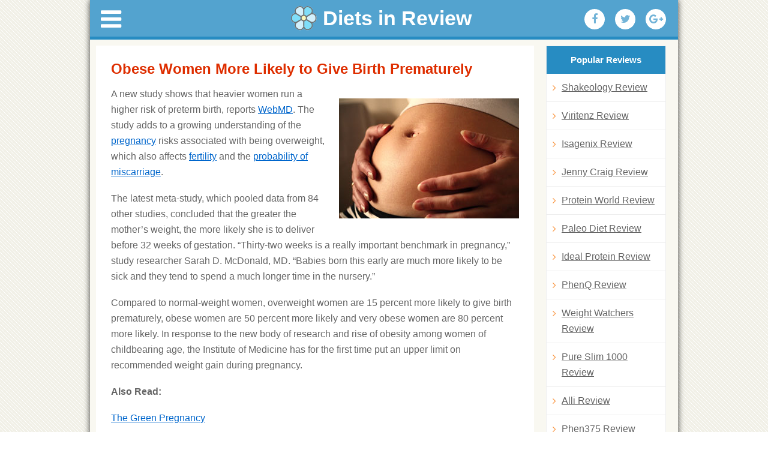

--- FILE ---
content_type: text/html; charset=UTF-8
request_url: https://dietsinreview.com/diet_column/07/obese-women-more-likely-to-give-birth-prematurely/
body_size: 13146
content:
<!DOCTYPE html>
<html lang="en-US">
<head>
<meta charset="UTF-8" />
<meta name="viewport" content="width=device-width, initial-scale=1.0">



<title>Obese Women More Likely to Give Birth Prematurely  </title>
<link rel="profile" href="https://gmpg.org/xfn/11" />
<link rel="stylesheet" type="text/css" media="all" href="https://dietsinreview.com/diet_column/wp-content/themes/dietsinreview/style.css" />
<link rel="stylesheet" href="https://dietsinreview.com/diet_column/wp-content/themes/dietsinreview/css/font-awesome.min.css">
<link type="text/css" rel="stylesheet" href="https://dietsinreview.com/diet_column/wp-content/themes/dietsinreview/css/jquery.mmenu.all.css" />


<meta name='robots' content='max-image-preview:large' />
<link rel="alternate" title="oEmbed (JSON)" type="application/json+oembed" href="https://dietsinreview.com/diet_column/wp-json/oembed/1.0/embed?url=https%3A%2F%2Fdietsinreview.com%2Fdiet_column%2F07%2Fobese-women-more-likely-to-give-birth-prematurely%2F" />
<link rel="alternate" title="oEmbed (XML)" type="text/xml+oembed" href="https://dietsinreview.com/diet_column/wp-json/oembed/1.0/embed?url=https%3A%2F%2Fdietsinreview.com%2Fdiet_column%2F07%2Fobese-women-more-likely-to-give-birth-prematurely%2F&#038;format=xml" />
<style id='wp-img-auto-sizes-contain-inline-css' type='text/css'>
img:is([sizes=auto i],[sizes^="auto," i]){contain-intrinsic-size:3000px 1500px}
/*# sourceURL=wp-img-auto-sizes-contain-inline-css */
</style>
<style id='wp-emoji-styles-inline-css' type='text/css'>

	img.wp-smiley, img.emoji {
		display: inline !important;
		border: none !important;
		box-shadow: none !important;
		height: 1em !important;
		width: 1em !important;
		margin: 0 0.07em !important;
		vertical-align: -0.1em !important;
		background: none !important;
		padding: 0 !important;
	}
/*# sourceURL=wp-emoji-styles-inline-css */
</style>
<style id='wp-block-library-inline-css' type='text/css'>
:root{--wp-block-synced-color:#7a00df;--wp-block-synced-color--rgb:122,0,223;--wp-bound-block-color:var(--wp-block-synced-color);--wp-editor-canvas-background:#ddd;--wp-admin-theme-color:#007cba;--wp-admin-theme-color--rgb:0,124,186;--wp-admin-theme-color-darker-10:#006ba1;--wp-admin-theme-color-darker-10--rgb:0,107,160.5;--wp-admin-theme-color-darker-20:#005a87;--wp-admin-theme-color-darker-20--rgb:0,90,135;--wp-admin-border-width-focus:2px}@media (min-resolution:192dpi){:root{--wp-admin-border-width-focus:1.5px}}.wp-element-button{cursor:pointer}:root .has-very-light-gray-background-color{background-color:#eee}:root .has-very-dark-gray-background-color{background-color:#313131}:root .has-very-light-gray-color{color:#eee}:root .has-very-dark-gray-color{color:#313131}:root .has-vivid-green-cyan-to-vivid-cyan-blue-gradient-background{background:linear-gradient(135deg,#00d084,#0693e3)}:root .has-purple-crush-gradient-background{background:linear-gradient(135deg,#34e2e4,#4721fb 50%,#ab1dfe)}:root .has-hazy-dawn-gradient-background{background:linear-gradient(135deg,#faaca8,#dad0ec)}:root .has-subdued-olive-gradient-background{background:linear-gradient(135deg,#fafae1,#67a671)}:root .has-atomic-cream-gradient-background{background:linear-gradient(135deg,#fdd79a,#004a59)}:root .has-nightshade-gradient-background{background:linear-gradient(135deg,#330968,#31cdcf)}:root .has-midnight-gradient-background{background:linear-gradient(135deg,#020381,#2874fc)}:root{--wp--preset--font-size--normal:16px;--wp--preset--font-size--huge:42px}.has-regular-font-size{font-size:1em}.has-larger-font-size{font-size:2.625em}.has-normal-font-size{font-size:var(--wp--preset--font-size--normal)}.has-huge-font-size{font-size:var(--wp--preset--font-size--huge)}.has-text-align-center{text-align:center}.has-text-align-left{text-align:left}.has-text-align-right{text-align:right}.has-fit-text{white-space:nowrap!important}#end-resizable-editor-section{display:none}.aligncenter{clear:both}.items-justified-left{justify-content:flex-start}.items-justified-center{justify-content:center}.items-justified-right{justify-content:flex-end}.items-justified-space-between{justify-content:space-between}.screen-reader-text{border:0;clip-path:inset(50%);height:1px;margin:-1px;overflow:hidden;padding:0;position:absolute;width:1px;word-wrap:normal!important}.screen-reader-text:focus{background-color:#ddd;clip-path:none;color:#444;display:block;font-size:1em;height:auto;left:5px;line-height:normal;padding:15px 23px 14px;text-decoration:none;top:5px;width:auto;z-index:100000}html :where(.has-border-color){border-style:solid}html :where([style*=border-top-color]){border-top-style:solid}html :where([style*=border-right-color]){border-right-style:solid}html :where([style*=border-bottom-color]){border-bottom-style:solid}html :where([style*=border-left-color]){border-left-style:solid}html :where([style*=border-width]){border-style:solid}html :where([style*=border-top-width]){border-top-style:solid}html :where([style*=border-right-width]){border-right-style:solid}html :where([style*=border-bottom-width]){border-bottom-style:solid}html :where([style*=border-left-width]){border-left-style:solid}html :where(img[class*=wp-image-]){height:auto;max-width:100%}:where(figure){margin:0 0 1em}html :where(.is-position-sticky){--wp-admin--admin-bar--position-offset:var(--wp-admin--admin-bar--height,0px)}@media screen and (max-width:600px){html :where(.is-position-sticky){--wp-admin--admin-bar--position-offset:0px}}

/*# sourceURL=wp-block-library-inline-css */
</style><style id='global-styles-inline-css' type='text/css'>
:root{--wp--preset--aspect-ratio--square: 1;--wp--preset--aspect-ratio--4-3: 4/3;--wp--preset--aspect-ratio--3-4: 3/4;--wp--preset--aspect-ratio--3-2: 3/2;--wp--preset--aspect-ratio--2-3: 2/3;--wp--preset--aspect-ratio--16-9: 16/9;--wp--preset--aspect-ratio--9-16: 9/16;--wp--preset--color--black: #000000;--wp--preset--color--cyan-bluish-gray: #abb8c3;--wp--preset--color--white: #ffffff;--wp--preset--color--pale-pink: #f78da7;--wp--preset--color--vivid-red: #cf2e2e;--wp--preset--color--luminous-vivid-orange: #ff6900;--wp--preset--color--luminous-vivid-amber: #fcb900;--wp--preset--color--light-green-cyan: #7bdcb5;--wp--preset--color--vivid-green-cyan: #00d084;--wp--preset--color--pale-cyan-blue: #8ed1fc;--wp--preset--color--vivid-cyan-blue: #0693e3;--wp--preset--color--vivid-purple: #9b51e0;--wp--preset--gradient--vivid-cyan-blue-to-vivid-purple: linear-gradient(135deg,rgb(6,147,227) 0%,rgb(155,81,224) 100%);--wp--preset--gradient--light-green-cyan-to-vivid-green-cyan: linear-gradient(135deg,rgb(122,220,180) 0%,rgb(0,208,130) 100%);--wp--preset--gradient--luminous-vivid-amber-to-luminous-vivid-orange: linear-gradient(135deg,rgb(252,185,0) 0%,rgb(255,105,0) 100%);--wp--preset--gradient--luminous-vivid-orange-to-vivid-red: linear-gradient(135deg,rgb(255,105,0) 0%,rgb(207,46,46) 100%);--wp--preset--gradient--very-light-gray-to-cyan-bluish-gray: linear-gradient(135deg,rgb(238,238,238) 0%,rgb(169,184,195) 100%);--wp--preset--gradient--cool-to-warm-spectrum: linear-gradient(135deg,rgb(74,234,220) 0%,rgb(151,120,209) 20%,rgb(207,42,186) 40%,rgb(238,44,130) 60%,rgb(251,105,98) 80%,rgb(254,248,76) 100%);--wp--preset--gradient--blush-light-purple: linear-gradient(135deg,rgb(255,206,236) 0%,rgb(152,150,240) 100%);--wp--preset--gradient--blush-bordeaux: linear-gradient(135deg,rgb(254,205,165) 0%,rgb(254,45,45) 50%,rgb(107,0,62) 100%);--wp--preset--gradient--luminous-dusk: linear-gradient(135deg,rgb(255,203,112) 0%,rgb(199,81,192) 50%,rgb(65,88,208) 100%);--wp--preset--gradient--pale-ocean: linear-gradient(135deg,rgb(255,245,203) 0%,rgb(182,227,212) 50%,rgb(51,167,181) 100%);--wp--preset--gradient--electric-grass: linear-gradient(135deg,rgb(202,248,128) 0%,rgb(113,206,126) 100%);--wp--preset--gradient--midnight: linear-gradient(135deg,rgb(2,3,129) 0%,rgb(40,116,252) 100%);--wp--preset--font-size--small: 13px;--wp--preset--font-size--medium: 20px;--wp--preset--font-size--large: 36px;--wp--preset--font-size--x-large: 42px;--wp--preset--spacing--20: 0.44rem;--wp--preset--spacing--30: 0.67rem;--wp--preset--spacing--40: 1rem;--wp--preset--spacing--50: 1.5rem;--wp--preset--spacing--60: 2.25rem;--wp--preset--spacing--70: 3.38rem;--wp--preset--spacing--80: 5.06rem;--wp--preset--shadow--natural: 6px 6px 9px rgba(0, 0, 0, 0.2);--wp--preset--shadow--deep: 12px 12px 50px rgba(0, 0, 0, 0.4);--wp--preset--shadow--sharp: 6px 6px 0px rgba(0, 0, 0, 0.2);--wp--preset--shadow--outlined: 6px 6px 0px -3px rgb(255, 255, 255), 6px 6px rgb(0, 0, 0);--wp--preset--shadow--crisp: 6px 6px 0px rgb(0, 0, 0);}:where(.is-layout-flex){gap: 0.5em;}:where(.is-layout-grid){gap: 0.5em;}body .is-layout-flex{display: flex;}.is-layout-flex{flex-wrap: wrap;align-items: center;}.is-layout-flex > :is(*, div){margin: 0;}body .is-layout-grid{display: grid;}.is-layout-grid > :is(*, div){margin: 0;}:where(.wp-block-columns.is-layout-flex){gap: 2em;}:where(.wp-block-columns.is-layout-grid){gap: 2em;}:where(.wp-block-post-template.is-layout-flex){gap: 1.25em;}:where(.wp-block-post-template.is-layout-grid){gap: 1.25em;}.has-black-color{color: var(--wp--preset--color--black) !important;}.has-cyan-bluish-gray-color{color: var(--wp--preset--color--cyan-bluish-gray) !important;}.has-white-color{color: var(--wp--preset--color--white) !important;}.has-pale-pink-color{color: var(--wp--preset--color--pale-pink) !important;}.has-vivid-red-color{color: var(--wp--preset--color--vivid-red) !important;}.has-luminous-vivid-orange-color{color: var(--wp--preset--color--luminous-vivid-orange) !important;}.has-luminous-vivid-amber-color{color: var(--wp--preset--color--luminous-vivid-amber) !important;}.has-light-green-cyan-color{color: var(--wp--preset--color--light-green-cyan) !important;}.has-vivid-green-cyan-color{color: var(--wp--preset--color--vivid-green-cyan) !important;}.has-pale-cyan-blue-color{color: var(--wp--preset--color--pale-cyan-blue) !important;}.has-vivid-cyan-blue-color{color: var(--wp--preset--color--vivid-cyan-blue) !important;}.has-vivid-purple-color{color: var(--wp--preset--color--vivid-purple) !important;}.has-black-background-color{background-color: var(--wp--preset--color--black) !important;}.has-cyan-bluish-gray-background-color{background-color: var(--wp--preset--color--cyan-bluish-gray) !important;}.has-white-background-color{background-color: var(--wp--preset--color--white) !important;}.has-pale-pink-background-color{background-color: var(--wp--preset--color--pale-pink) !important;}.has-vivid-red-background-color{background-color: var(--wp--preset--color--vivid-red) !important;}.has-luminous-vivid-orange-background-color{background-color: var(--wp--preset--color--luminous-vivid-orange) !important;}.has-luminous-vivid-amber-background-color{background-color: var(--wp--preset--color--luminous-vivid-amber) !important;}.has-light-green-cyan-background-color{background-color: var(--wp--preset--color--light-green-cyan) !important;}.has-vivid-green-cyan-background-color{background-color: var(--wp--preset--color--vivid-green-cyan) !important;}.has-pale-cyan-blue-background-color{background-color: var(--wp--preset--color--pale-cyan-blue) !important;}.has-vivid-cyan-blue-background-color{background-color: var(--wp--preset--color--vivid-cyan-blue) !important;}.has-vivid-purple-background-color{background-color: var(--wp--preset--color--vivid-purple) !important;}.has-black-border-color{border-color: var(--wp--preset--color--black) !important;}.has-cyan-bluish-gray-border-color{border-color: var(--wp--preset--color--cyan-bluish-gray) !important;}.has-white-border-color{border-color: var(--wp--preset--color--white) !important;}.has-pale-pink-border-color{border-color: var(--wp--preset--color--pale-pink) !important;}.has-vivid-red-border-color{border-color: var(--wp--preset--color--vivid-red) !important;}.has-luminous-vivid-orange-border-color{border-color: var(--wp--preset--color--luminous-vivid-orange) !important;}.has-luminous-vivid-amber-border-color{border-color: var(--wp--preset--color--luminous-vivid-amber) !important;}.has-light-green-cyan-border-color{border-color: var(--wp--preset--color--light-green-cyan) !important;}.has-vivid-green-cyan-border-color{border-color: var(--wp--preset--color--vivid-green-cyan) !important;}.has-pale-cyan-blue-border-color{border-color: var(--wp--preset--color--pale-cyan-blue) !important;}.has-vivid-cyan-blue-border-color{border-color: var(--wp--preset--color--vivid-cyan-blue) !important;}.has-vivid-purple-border-color{border-color: var(--wp--preset--color--vivid-purple) !important;}.has-vivid-cyan-blue-to-vivid-purple-gradient-background{background: var(--wp--preset--gradient--vivid-cyan-blue-to-vivid-purple) !important;}.has-light-green-cyan-to-vivid-green-cyan-gradient-background{background: var(--wp--preset--gradient--light-green-cyan-to-vivid-green-cyan) !important;}.has-luminous-vivid-amber-to-luminous-vivid-orange-gradient-background{background: var(--wp--preset--gradient--luminous-vivid-amber-to-luminous-vivid-orange) !important;}.has-luminous-vivid-orange-to-vivid-red-gradient-background{background: var(--wp--preset--gradient--luminous-vivid-orange-to-vivid-red) !important;}.has-very-light-gray-to-cyan-bluish-gray-gradient-background{background: var(--wp--preset--gradient--very-light-gray-to-cyan-bluish-gray) !important;}.has-cool-to-warm-spectrum-gradient-background{background: var(--wp--preset--gradient--cool-to-warm-spectrum) !important;}.has-blush-light-purple-gradient-background{background: var(--wp--preset--gradient--blush-light-purple) !important;}.has-blush-bordeaux-gradient-background{background: var(--wp--preset--gradient--blush-bordeaux) !important;}.has-luminous-dusk-gradient-background{background: var(--wp--preset--gradient--luminous-dusk) !important;}.has-pale-ocean-gradient-background{background: var(--wp--preset--gradient--pale-ocean) !important;}.has-electric-grass-gradient-background{background: var(--wp--preset--gradient--electric-grass) !important;}.has-midnight-gradient-background{background: var(--wp--preset--gradient--midnight) !important;}.has-small-font-size{font-size: var(--wp--preset--font-size--small) !important;}.has-medium-font-size{font-size: var(--wp--preset--font-size--medium) !important;}.has-large-font-size{font-size: var(--wp--preset--font-size--large) !important;}.has-x-large-font-size{font-size: var(--wp--preset--font-size--x-large) !important;}
/*# sourceURL=global-styles-inline-css */
</style>

<style id='classic-theme-styles-inline-css' type='text/css'>
/*! This file is auto-generated */
.wp-block-button__link{color:#fff;background-color:#32373c;border-radius:9999px;box-shadow:none;text-decoration:none;padding:calc(.667em + 2px) calc(1.333em + 2px);font-size:1.125em}.wp-block-file__button{background:#32373c;color:#fff;text-decoration:none}
/*# sourceURL=/wp-includes/css/classic-themes.min.css */
</style>
<link rel='stylesheet' id='dashicons-css' href='https://dietsinreview.com/diet_column/wp-includes/css/dashicons.min.css?ver=6.9' type='text/css' media='all' />
<link rel='stylesheet' id='admin-bar-css' href='https://dietsinreview.com/diet_column/wp-includes/css/admin-bar.min.css?ver=6.9' type='text/css' media='all' />
<style id='admin-bar-inline-css' type='text/css'>

    /* Hide CanvasJS credits for P404 charts specifically */
    #p404RedirectChart .canvasjs-chart-credit {
        display: none !important;
    }
    
    #p404RedirectChart canvas {
        border-radius: 6px;
    }

    .p404-redirect-adminbar-weekly-title {
        font-weight: bold;
        font-size: 14px;
        color: #fff;
        margin-bottom: 6px;
    }

    #wpadminbar #wp-admin-bar-p404_free_top_button .ab-icon:before {
        content: "\f103";
        color: #dc3545;
        top: 3px;
    }
    
    #wp-admin-bar-p404_free_top_button .ab-item {
        min-width: 80px !important;
        padding: 0px !important;
    }
    
    /* Ensure proper positioning and z-index for P404 dropdown */
    .p404-redirect-adminbar-dropdown-wrap { 
        min-width: 0; 
        padding: 0;
        position: static !important;
    }
    
    #wpadminbar #wp-admin-bar-p404_free_top_button_dropdown {
        position: static !important;
    }
    
    #wpadminbar #wp-admin-bar-p404_free_top_button_dropdown .ab-item {
        padding: 0 !important;
        margin: 0 !important;
    }
    
    .p404-redirect-dropdown-container {
        min-width: 340px;
        padding: 18px 18px 12px 18px;
        background: #23282d !important;
        color: #fff;
        border-radius: 12px;
        box-shadow: 0 8px 32px rgba(0,0,0,0.25);
        margin-top: 10px;
        position: relative !important;
        z-index: 999999 !important;
        display: block !important;
        border: 1px solid #444;
    }
    
    /* Ensure P404 dropdown appears on hover */
    #wpadminbar #wp-admin-bar-p404_free_top_button .p404-redirect-dropdown-container { 
        display: none !important;
    }
    
    #wpadminbar #wp-admin-bar-p404_free_top_button:hover .p404-redirect-dropdown-container { 
        display: block !important;
    }
    
    #wpadminbar #wp-admin-bar-p404_free_top_button:hover #wp-admin-bar-p404_free_top_button_dropdown .p404-redirect-dropdown-container {
        display: block !important;
    }
    
    .p404-redirect-card {
        background: #2c3338;
        border-radius: 8px;
        padding: 18px 18px 12px 18px;
        box-shadow: 0 2px 8px rgba(0,0,0,0.07);
        display: flex;
        flex-direction: column;
        align-items: flex-start;
        border: 1px solid #444;
    }
    
    .p404-redirect-btn {
        display: inline-block;
        background: #dc3545;
        color: #fff !important;
        font-weight: bold;
        padding: 5px 22px;
        border-radius: 8px;
        text-decoration: none;
        font-size: 17px;
        transition: background 0.2s, box-shadow 0.2s;
        margin-top: 8px;
        box-shadow: 0 2px 8px rgba(220,53,69,0.15);
        text-align: center;
        line-height: 1.6;
    }
    
    .p404-redirect-btn:hover {
        background: #c82333;
        color: #fff !important;
        box-shadow: 0 4px 16px rgba(220,53,69,0.25);
    }
    
    /* Prevent conflicts with other admin bar dropdowns */
    #wpadminbar .ab-top-menu > li:hover > .ab-item,
    #wpadminbar .ab-top-menu > li.hover > .ab-item {
        z-index: auto;
    }
    
    #wpadminbar #wp-admin-bar-p404_free_top_button:hover > .ab-item {
        z-index: 999998 !important;
    }
    
/*# sourceURL=admin-bar-inline-css */
</style>
<link rel='stylesheet' id='titan-adminbar-styles-css' href='https://dietsinreview.com/diet_column/wp-content/plugins/anti-spam/assets/css/admin-bar.css?ver=7.3.5' type='text/css' media='all' />
<link rel='stylesheet' id='wp-postratings-css' href='https://dietsinreview.com/diet_column/wp-content/plugins/wp-postratings/css/postratings-css.css?ver=1.91.2' type='text/css' media='all' />
<link rel='stylesheet' id='style-fancybox-css' href='https://dietsinreview.com/diet_column/wp-content/themes/dietsinreview/css/jquery.fancybox.css?ver=6.9' type='text/css' media='all' />
<script type="text/javascript" src="https://dietsinreview.com/diet_column/wp-includes/js/jquery/jquery.min.js?ver=3.7.1" id="jquery-core-js"></script>
<script type="text/javascript" src="https://dietsinreview.com/diet_column/wp-includes/js/jquery/jquery-migrate.min.js?ver=3.4.1" id="jquery-migrate-js"></script>
<link rel="https://api.w.org/" href="https://dietsinreview.com/diet_column/wp-json/" /><link rel="alternate" title="JSON" type="application/json" href="https://dietsinreview.com/diet_column/wp-json/wp/v2/posts/26196" /><link rel="EditURI" type="application/rsd+xml" title="RSD" href="https://dietsinreview.com/diet_column/xmlrpc.php?rsd" />
<meta name="generator" content="WordPress 6.9" />
<link rel="canonical" href="https://dietsinreview.com/diet_column/07/obese-women-more-likely-to-give-birth-prematurely/" />
<link rel='shortlink' href='https://dietsinreview.com/diet_column/?p=26196' />
<meta name="google-site-verification" content="uH6GH9eEVUgiHYIuyvzAMNL8cIPifueND_RwiHuFzBI" />

<!-- Facebook Pixel Code -->
<script>
!function(f,b,e,v,n,t,s){if(f.fbq)return;n=f.fbq=function(){n.callMethod?
n.callMethod.apply(n,arguments):n.queue.push(arguments)};if(!f._fbq)f._fbq=n;
n.push=n;n.loaded=!0;n.version='2.0';n.queue=[];t=b.createElement(e);t.async=!0;
t.src=v;s=b.getElementsByTagName(e)[0];s.parentNode.insertBefore(t,s)}(window,
document,'script','https://connect.facebook.net/en_US/fbevents.js');
fbq('init', '1049281731793550');
fbq('track', 'PageView');
</script>
<noscript><img height='1' width='1' style='display:none'
src='https://www.facebook.com/tr?id=1049281731793550&ev=PageView&noscript=1'
/></noscript>
<!-- DO NOT MODIFY -->
<!-- End Facebook Pixel Code -->


</head>

<body class="wp-singular post-template-default single single-post postid-26196 single-format-standard wp-theme-dietsinreview">
<div class="page mk-tt">
<div id="fb-root"></div>
<script>(function(d, s, id) {
  var js, fjs = d.getElementsByTagName(s)[0];
  if (d.getElementById(id)) return;
  js = d.createElement(s); js.id = id;
  js.src = "//connect.facebook.net/en_US/sdk.js#xfbml=1&version=v2.6&appId=879032102190774";
  fjs.parentNode.insertBefore(js, fjs);
}(document, 'script', 'facebook-jssdk'));</script>
<div id="wrapper" class="hfeed">
<header class="new-header"><a href="#menu" class="icon-menu"><i class="fa fa-bars" aria-hidden="true"></i></a>
<script>
	var origin = window.location.origin;
	if (window.location.pathname == "/webroot/diet_column/") {
		window.location.replace(origin+"/diet_column/");
	}
</script>
<a href="https://www.dietsinreview.com/" class="logo" title="Diets in Review Blog" rel="home"><img src="https://dietsinreview.com/diet_column/wp-content/themes/dietsinreview/images/diets-in-review-logo.png" alt="Diets in Review Blog"> <span>Diets in Review</span></a>











<div role="navigation" id="access">
<div class="menu-header"><ul id="menu-main" class="menu"><li id="menu-item-104384" class="menu-item menu-item-type-custom menu-item-object-custom menu-item-has-children menu-item-104384"><a href="#"><i class="fa fa-bars" aria-hidden="true"></i></a>
<ul class="sub-menu">
	<li id="menu-item-102300" class="menu-item menu-item-type-custom menu-item-object-custom menu-item-has-children menu-item-102300"><a href="#">CATEGORIES <i class="fa fa-angle-right" aria-hidden="true"></i></a>
	<ul class="sub-menu">
		<li id="menu-item-110620" class="menu-item menu-item-type-taxonomy menu-item-object-category menu-item-110620"><a href="https://dietsinreview.com/diet_column/category/diet-pills/">Diet Pills</a></li>
		<li id="menu-item-110621" class="menu-item menu-item-type-taxonomy menu-item-object-category menu-item-110621"><a href="https://dietsinreview.com/diet_column/category/diet-shakes/">Diet Shakes</a></li>
		<li id="menu-item-110622" class="menu-item menu-item-type-taxonomy menu-item-object-category menu-item-110622"><a href="https://dietsinreview.com/diet_column/category/diets-reviews/">Diets Reviews</a></li>
		<li id="menu-item-110619" class="menu-item menu-item-type-taxonomy menu-item-object-category menu-item-110619"><a href="https://dietsinreview.com/diet_column/category/creams/">Creams</a></li>
		<li id="menu-item-119644" class="menu-item menu-item-type-taxonomy menu-item-object-category menu-item-119644"><a href="https://dietsinreview.com/diet_column/category/eye-creams/">Eye Creams</a></li>
		<li id="menu-item-110623" class="menu-item menu-item-type-taxonomy menu-item-object-category menu-item-110623"><a href="https://dietsinreview.com/diet_column/category/joint-pain-supplements/">Joint Pain Supplements</a></li>
		<li id="menu-item-110626" class="menu-item menu-item-type-taxonomy menu-item-object-category menu-item-110626"><a href="https://dietsinreview.com/diet_column/category/nootropics-smart-pills/">Nootropics Smart Pills</a></li>
		<li id="menu-item-110625" class="menu-item menu-item-type-taxonomy menu-item-object-category menu-item-110625"><a href="https://dietsinreview.com/diet_column/category/menopause-supplements/">Menopause Supplements</a></li>
		<li id="menu-item-110624" class="menu-item menu-item-type-taxonomy menu-item-object-category menu-item-110624"><a href="https://dietsinreview.com/diet_column/category/male-enhancement-supplements/">Male Enhancement Supplements</a></li>
		<li id="menu-item-119645" class="menu-item menu-item-type-taxonomy menu-item-object-category menu-item-119645"><a href="https://dietsinreview.com/diet_column/category/female-libido-enhancers/">Female Libido Enhancers</a></li>
		<li id="menu-item-119646" class="menu-item menu-item-type-taxonomy menu-item-object-category menu-item-119646"><a href="https://dietsinreview.com/diet_column/category/prostate-pills/">Prostate pills</a></li>
		<li id="menu-item-119647" class="menu-item menu-item-type-taxonomy menu-item-object-category menu-item-119647"><a href="https://dietsinreview.com/diet_column/category/sleep-aids/">Sleep Aids</a></li>
		<li id="menu-item-102301" class="menu-item menu-item-type-custom menu-item-object-custom menu-item-102301"><a href="https://www.dietsinreview.com/categories/Diet_Supplements/">Diet Supplements</a></li>
		<li id="menu-item-102302" class="menu-item menu-item-type-custom menu-item-object-custom menu-item-102302"><a href="https://www.dietsinreview.com/categories/Calorie_Counting/">Calorie Counting</a></li>
		<li id="menu-item-102303" class="menu-item menu-item-type-custom menu-item-object-custom menu-item-102303"><a href="https://www.dietsinreview.com/categories/Fitness/">Fitness</a></li>
		<li id="menu-item-102304" class="menu-item menu-item-type-custom menu-item-object-custom menu-item-102304"><a href="https://www.dietsinreview.com/categories/Food_and_Diet_Products/">Food and Diet Products</a></li>
		<li id="menu-item-102305" class="menu-item menu-item-type-custom menu-item-object-custom menu-item-102305"><a href="https://www.dietsinreview.com/categories/Meal_Based/">Meal Based</a></li>
		<li id="menu-item-102306" class="menu-item menu-item-type-custom menu-item-object-custom menu-item-102306"><a href="https://www.dietsinreview.com/categories/Meal_Delivery/">Meal Delivery</a></li>
		<li id="menu-item-102307" class="menu-item menu-item-type-custom menu-item-object-custom menu-item-102307"><a href="https://www.dietsinreview.com/categories/Health_Related/">Health Related</a></li>
		<li id="menu-item-102308" class="menu-item menu-item-type-custom menu-item-object-custom menu-item-102308"><a href="https://www.dietsinreview.com/categories/Children/">Children</a></li>
		<li id="menu-item-102309" class="menu-item menu-item-type-custom menu-item-object-custom menu-item-102309"><a href="https://www.dietsinreview.com/categories/Lifestyle_Based/">Lifestyle Based</a></li>
		<li id="menu-item-102310" class="menu-item menu-item-type-custom menu-item-object-custom menu-item-102310"><a href="https://www.dietsinreview.com/recipes/">Recipes</a></li>
		<li id="menu-item-102311" class="menu-item menu-item-type-custom menu-item-object-custom menu-item-102311"><a href="https://www.dietsinreview.com/categories/Books/">Books</a></li>
	</ul>
</li>
	<li id="menu-item-102312" class="menu-item menu-item-type-custom menu-item-object-custom menu-item-102312"><a href="https://www.dietsinreview.com/">Home</a></li>
	<li id="menu-item-102299" class="menu-item menu-item-type-custom menu-item-object-custom menu-item-102299"><a href="https://www.dietsinreview.com/diet_column/">News</a></li>
	<li id="menu-item-105144" class="menu-item menu-item-type-custom menu-item-object-custom menu-item-105144"><a href="https://dietsinreview.com/foods/">Foods</a></li>
	<li id="menu-item-102313" class="menu-item menu-item-type-custom menu-item-object-custom menu-item-102313"><a href="https://www.dietsinreview.com/diet_column/best-rated-shakes">Best Diet Shakes</a></li>
	<li id="menu-item-102314" class="menu-item menu-item-type-custom menu-item-object-custom menu-item-102314"><a href="https://www.dietsinreview.com/diet_column/best-rated-diet-pills">Best Diet Pills</a></li>
	<li id="menu-item-103103" class="menu-item menu-item-type-post_type menu-item-object-page menu-item-103103"><a href="https://dietsinreview.com/diet_column/best-rated-deits/">Best Rated Diets</a></li>
</ul>
</li>
</ul></div>
		</div>





<ul>
<li><a rel="nofollow" onclick="window.open('http://www.facebook.com/sharer.php?u=https://dietsinreview.com/diet_column/07/obese-women-more-likely-to-give-birth-prematurely/', 'facebook', 'width=640, height=480'); return false;" href="https://www.facebook.com/sharer.php?u=https://dietsinreview.com/diet_column/07/obese-women-more-likely-to-give-birth-prematurely/" title="Share with Facebook"><i class="fa fa-facebook" aria-hidden="true"></i></a></li>
<li><a rel="nofollow" onclick="window.open('http://twitter.com/home?status=https://dietsinreview.com/diet_column/07/obese-women-more-likely-to-give-birth-prematurely/: Obese Women More Likely to Give Birth Prematurely', 'twitter', 'width=640, height=480'); return false;" href="https://twitter.com/home?status=https://dietsinreview.com/diet_column/07/obese-women-more-likely-to-give-birth-prematurely/: Obese Women More Likely to Give Birth Prematurely" title="Add to Twitter"><i class="fa fa-twitter" aria-hidden="true"></i></a></li>
<li><a href="https://plus.google.com/share?url=https://dietsinreview.com/diet_column/07/obese-women-more-likely-to-give-birth-prematurely/" onclick="javascript:window.open(this.href,
  '', 'menubar=no,toolbar=no,resizable=yes,scrollbars=yes,height=600,width=600');return false;"><i class="fa fa-google-plus" aria-hidden="true"></i></a></li>
</ul>

</header>

	<div id="main">
		<div id="container">
  <div id="content" role="main">






				<div id="post-26196" class="post-26196 post type-post status-publish format-standard hentry category-pregnancy category-womens-health tag-fertility tag-health-news tag-obesity">
					<h1 class="entry-title">Obese Women More Likely to Give Birth Prematurely</h1>








					<div class="entry-content">
						<p><a title="Obesity and premature birth" href="https://www.dietsinreview.com/diet_column/07/obese-women-more-likely-to-give-birth-prematurely/" target="_self"><img fetchpriority="high" decoding="async" class="alignright size-full wp-image-26199" title="obesity-leads-to-preterm-birth" src="https://www.dietsinreview.com/diet_column/wp-content/uploads/2010/07/obesity-leads-to-preterm-birth.jpg" alt="Obese Women More Likely to Give Birth Prematurely " width="300" height="200" /></a>A new study shows that heavier women run a higher risk of preterm birth, reports <a title="Obesity and premature birth" href="http://www.webmd.com/baby/news/20100720/obesity-may-increase-risk-of-preterm-birth?src=RSS_PUBLIC" target="_blank">WebMD</a>. The study adds to a growing understanding of the <a title="Pregnancy" href="https://www.dietsinreview.com/topics/pregnancy/" target="_self">pregnancy</a> risks associated with being overweight, which also affects <a title="obesity increases infertility" href="https://www.dietsinreview.com/diet_column/07/obesity-increases-chances-of-infertility/" target="_self">fertility</a> and the <a title="Miscarriages More Likely for Overweight Women" href="https://www.dietsinreview.com/diet_column/07/miscarriages-after-ivf-more-likely-in-overweight-women/" target="_self">probability of miscarriage</a>.</p>
<p>The latest meta-study, which pooled data from 84 other studies, concluded that the greater the mother&#8217;s weight, the more likely she is to deliver before 32 weeks of gestation. &#8220;Thirty-two weeks is a really important benchmark in pregnancy,&#8221; study researcher Sarah D. McDonald, MD. &#8220;Babies born this early are much more likely to be sick and they tend to spend a much longer time in the nursery.&#8221;</p>
<p>Compared to normal-weight women, overweight women are 15 percent more likely to give birth prematurely, obese women are 50 percent more likely and very obese women are 80 percent more likely. In response to the new body of research and rise of obesity among women of childbearing age, the Institute of Medicine has for the first time put an upper limit on recommended weight gain during pregnancy.</p>
<p><strong>Also Read:</strong></p>
<p><a title="Green Pregnancy" href=" https://www.dietsinreview.com/diets/the-green-pregnancy-diet/" target="_self">The Green Pregnancy</a></p>
<p><a title="Miscarriages More Likely for Overweight Women" href="https://www.dietsinreview.com/diet_column/07/miscarriages-after-ivf-more-likely-in-overweight-women/" target="_self">Miscarriages More Likely in Overweight Women</a></p>
											</div><!-- .entry-content -->


		<div class="entry-meta">
						<span class="meta-prep meta-prep-author">Posted on</span> <span class="entry-date">July 21, 2025</span> <span class="meta-sep">by</span> <span class="author vcard">Health Buzz</span>					</div><!-- .entry-meta -->



				</div><!-- #post-## -->






<div class="postmetadata">
						<div id="follow" class="meta_block">
							<span class="title">FOLLOW DIETS IN REVIEW</span>
							<fb:like href="https://www.facebook.com/dietsinreview" send="false" layout="button_count" width="100" show_faces="false" font="arial"></fb:like>
							<!--<a href="http://www.twitter.com/dietsinreview" id="twitter_link"><span>Follow us on Twitter</span></a>-->
							<a href="https://twitter.com/dietsinreview" class="twitter-follow-button">Follow @dietsinreview</a>
							<script src="//platform.twitter.com/widgets.js" type="text/javascript"></script>

<div class="news-m"></div>

							<!--<form method=post action="/subscribe.php" accept-charset="UTF-8" id="newsletter_subscribe_async">
								<span id="newsletter_subscribe_async_feedback"></span>
								<input name="nl_sub_email_address" id="nl_sub_email_address" placeholder="Get Email Health News" size="18">
								<input name="subscription" value="RSS Blog" type="hidden">
								<input type="submit" value="Subscribe">
							</form>-->


						</div>
<!--
						<div id="contribute" class="meta_block">
							<span class="title">CONTRIBUTE TO THIS STORY</span>

							<a href="#write_a_new_user_review" id="contribute_comment"><span>Comment</span></a>
							<a href="#write_a_new_user_review" id="contribute_question"><span>Question</span></a>
						</div>
-->


						<p class="tags">Posted in: <a href="https://dietsinreview.com/diet_column/tag/fertility/" rel="tag">fertility</a>, <a href="https://dietsinreview.com/diet_column/tag/health-news/" rel="tag">Health News</a>, <a href="https://dietsinreview.com/diet_column/tag/obesity/" rel="tag">obesity</a><br /> </p>

						<hr />

						<div class="author_meta">
							<p class="byline">by <a href="https://www.dietsinreview.com/authors/Health Buzz" rel="author">Health Buzz</a> &mdash; <em></em></p>
															Twitter: <a href="https://www.twitter.com/DietsInReview">@DietsInReview</a>
							
															&nbsp;&nbsp;<a href="https://www.facebook.com/dietsinreview">www.facebook.com/dietsinreview</a>
							
							<p>Here you'll read the latest health news, trends, and finds from our team.</p>
						</div>

                        </div>


				
			<div id="comments">




	<div id="respond" class="comment-respond">
		<h3 id="reply-title" class="comment-reply-title">Leave a Reply <small><a rel="nofollow" id="cancel-comment-reply-link" href="/diet_column/07/obese-women-more-likely-to-give-birth-prematurely/#respond" style="display:none;">Cancel reply</a></small></h3><form action="https://dietsinreview.com/diet_column/wp-comments-post.php" method="post" id="commentform" class="comment-form"><p class="comment-notes"><span id="email-notes">Your email address will not be published.</span> <span class="required-field-message">Required fields are marked <span class="required">*</span></span></p><p class="comment-form-comment"><label for="comment">Comment <span class="required">*</span></label> <textarea id="comment" name="comment" cols="45" rows="8" maxlength="65525" required="required"></textarea></p><p class="comment-form-author"><label for="author">Name</label> <input id="author" name="author" type="text" value="" size="30" maxlength="245" autocomplete="name" /></p>
<p class="comment-form-email"><label for="email">Email</label> <input id="email" name="email" type="text" value="" size="30" maxlength="100" aria-describedby="email-notes" autocomplete="email" /></p>
<p class="comment-form-url"><label for="url">Website</label> <input id="url" name="url" type="text" value="" size="30" maxlength="200" autocomplete="url" /></p>
<p class="comment-form-cookies-consent"><input id="wp-comment-cookies-consent" name="wp-comment-cookies-consent" type="checkbox" value="yes" /> <label for="wp-comment-cookies-consent">Save my name, email, and website in this browser for the next time I comment.</label></p>
<p class="form-submit"><input name="submit" type="submit" id="submit" class="submit" value="Post Comment" /> <input type='hidden' name='comment_post_ID' value='26196' id='comment_post_ID' />
<input type='hidden' name='comment_parent' id='comment_parent' value='0' />
</p><!-- Anti-spam plugin wordpress.org/plugins/anti-spam/ --><div class="wantispam-required-fields"><input type="hidden" name="wantispam_t" class="wantispam-control wantispam-control-t" value="1769931297" /><div class="wantispam-group wantispam-group-q" style="clear: both;">
					<label>Current ye@r <span class="required">*</span></label>
					<input type="hidden" name="wantispam_a" class="wantispam-control wantispam-control-a" value="2026" />
					<input type="text" name="wantispam_q" class="wantispam-control wantispam-control-q" value="7.3.5" autocomplete="off" />
				  </div>
<div class="wantispam-group wantispam-group-e" style="display: none;">
					<label>Leave this field empty</label>
					<input type="text" name="wantispam_e_email_url_website" class="wantispam-control wantispam-control-e" value="" autocomplete="off" />
				  </div>
</div><!--\End Anti-spam plugin --></form>	</div><!-- #respond -->
	
</div><!-- #comments -->
                <div id="mk-fb">
</div>
<script type="application/ld+json">
    {
      "@context": "https://schema.org/",
      "@type": "Review",
      "image": "https://dietsinreview.com/diet_column/07/obese-women-more-likely-to-give-birth-prematurely/",
      "itemReviewed": {
        "@type": "Thing",
        "name": "Obese Women More Likely to Give Birth Prematurely"
      },
      "name": "Obese Women More Likely to Give Birth Prematurely",
      "author": {
        "@type": "Person",
        "name": "Health Buzz"
      },
      "reviewRating": {
        "@type": "Rating",
        "ratingValue": "1",
	    "worstRating":1,
        "bestRating": "100"
      },
      "publisher": {
        "@type": "Organization",
        "name": "Diets in Review"
      }
          }
</script>





			</div><!-- #content -->
		</div><!-- #container -->



		<div id="primary" class="widget-area" role="complementary">
			

<div id="nav_menu-3" class="widget-container widget_nav_menu"><span class="widget-title">Popular Reviews</span><div class="menu-popular-container"><ul id="menu-popular" class="menu"><li id="menu-item-103926" class="menu-item menu-item-type-custom menu-item-object-custom menu-item-103926"><a href="https://www.dietsinreview.com/diets/shakeology/">Shakeology Review</a></li>
<li id="menu-item-111497" class="menu-item menu-item-type-post_type menu-item-object-post menu-item-111497"><a href="https://dietsinreview.com/diet_column/07/viritenz-review-2/">Viritenz Review</a></li>
<li id="menu-item-103927" class="menu-item menu-item-type-custom menu-item-object-custom menu-item-103927"><a href="https://www.dietsinreview.com/diets/isagenix/">Isagenix Review</a></li>
<li id="menu-item-103928" class="menu-item menu-item-type-custom menu-item-object-custom menu-item-103928"><a href="https://www.dietsinreview.com/diets/Jenny_Craig/">Jenny Craig Review</a></li>
<li id="menu-item-103929" class="menu-item menu-item-type-custom menu-item-object-custom menu-item-103929"><a href="https://www.dietsinreview.com/diet_column/09/protein-world-review-does-it-work/">Protein World Review</a></li>
<li id="menu-item-103930" class="menu-item menu-item-type-custom menu-item-object-custom menu-item-103930"><a href="https://www.dietsinreview.com/diets/the-paleo-diet/">Paleo Diet Review</a></li>
<li id="menu-item-103931" class="menu-item menu-item-type-custom menu-item-object-custom menu-item-103931"><a href="https://www.dietsinreview.com/diets/ideal-protein-weight-loss-method/">Ideal Protein Review</a></li>
<li id="menu-item-103932" class="menu-item menu-item-type-custom menu-item-object-custom menu-item-103932"><a href="https://www.dietsinreview.com/diet_column/08/phenq-review-does-it-work/">PhenQ Review</a></li>
<li id="menu-item-103933" class="menu-item menu-item-type-custom menu-item-object-custom menu-item-103933"><a href="https://www.dietsinreview.com/diets/Weight_Watchers/">Weight Watchers Review</a></li>
<li id="menu-item-103934" class="menu-item menu-item-type-custom menu-item-object-custom menu-item-103934"><a href="https://www.dietsinreview.com/diet_column/07/pure-slim-1000-review/">Pure Slim 1000 Review</a></li>
<li id="menu-item-103935" class="menu-item menu-item-type-custom menu-item-object-custom menu-item-103935"><a href="https://www.dietsinreview.com/diets/Alli/">Alli Review</a></li>
<li id="menu-item-103936" class="menu-item menu-item-type-custom menu-item-object-custom menu-item-103936"><a href="https://www.dietsinreview.com/diet_column/07/phen375-review/">Phen375 Review</a></li>
<li id="menu-item-103937" class="menu-item menu-item-type-custom menu-item-object-custom menu-item-103937"><a href="https://www.dietsinreview.com/diet_column/06/leptigen-review/">Leptigen Review</a></li>
<li id="menu-item-103953" class="menu-item menu-item-type-custom menu-item-object-custom menu-item-103953"><a href="https://www.dietsinreview.com/diet_column/09/it-works-review-does-it-work/">It works Review</a></li>
<li id="menu-item-103938" class="menu-item menu-item-type-custom menu-item-object-custom menu-item-103938"><a href="https://www.dietsinreview.com/diets/the-thrive-diet/">The Thrive Diet Review</a></li>
<li id="menu-item-103939" class="menu-item menu-item-type-custom menu-item-object-custom menu-item-103939"><a href="https://www.dietsinreview.com/diets/plexus-slim/">Plexus Slim Review</a></li>
<li id="menu-item-103940" class="menu-item menu-item-type-custom menu-item-object-custom menu-item-103940"><a href="https://www.dietsinreview.com/diet_column/09/almased-shake-review-does-it-work/">Almased  Review</a></li>
<li id="menu-item-103942" class="menu-item menu-item-type-custom menu-item-object-custom menu-item-103942"><a href="https://www.dietsinreview.com/diets/xyngular/">Xyngular Review</a></li>
<li id="menu-item-103943" class="menu-item menu-item-type-custom menu-item-object-custom menu-item-103943"><a href="https://www.dietsinreview.com/diets/SLIMQUICK/">SlimQuick Review</a></li>
<li id="menu-item-103944" class="menu-item menu-item-type-custom menu-item-object-custom menu-item-103944"><a href="https://www.dietsinreview.com/diets/Relacore/">Relacore Review</a></li>
<li id="menu-item-103954" class="menu-item menu-item-type-custom menu-item-object-custom menu-item-103954"><a href="https://www.dietsinreview.com/diets/Lipozene/">Lipozene Review</a></li>
<li id="menu-item-104192" class="menu-item menu-item-type-post_type menu-item-object-post menu-item-104192"><a href="https://dietsinreview.com/diet_column/07/probioslim-review/">ProbioSlim Review</a></li>
</ul></div></div><div id="nav_menu-4" class="widget-container widget_nav_menu"><span class="widget-title">Categories</span><div class="menu-category-container"><ul id="menu-category" class="menu"><li id="menu-item-103945" class="menu-item menu-item-type-taxonomy menu-item-object-category menu-item-103945"><a href="https://dietsinreview.com/diet_column/category/diet-and-nutrition/">Diet and Nutrition</a></li>
<li id="menu-item-103946" class="menu-item menu-item-type-taxonomy menu-item-object-category menu-item-103946"><a href="https://dietsinreview.com/diet_column/category/diet-pills/">Diet Pills</a></li>
<li id="menu-item-103947" class="menu-item menu-item-type-taxonomy menu-item-object-category menu-item-103947"><a href="https://dietsinreview.com/diet_column/category/diet-shakes/">Diet Shakes</a></li>
<li id="menu-item-103948" class="menu-item menu-item-type-taxonomy menu-item-object-category menu-item-103948"><a href="https://dietsinreview.com/diet_column/category/diets-reviews/">Diets Reviews</a></li>
<li id="menu-item-111498" class="menu-item menu-item-type-taxonomy menu-item-object-category menu-item-111498"><a href="https://dietsinreview.com/diet_column/category/creams/">Creams Reviews</a></li>
<li id="menu-item-119648" class="menu-item menu-item-type-taxonomy menu-item-object-category menu-item-119648"><a href="https://dietsinreview.com/diet_column/category/eye-creams/">Eye Creams</a></li>
<li id="menu-item-111499" class="menu-item menu-item-type-taxonomy menu-item-object-category menu-item-111499"><a href="https://dietsinreview.com/diet_column/category/joint-pain-supplements/">Joint Pain Supplements</a></li>
<li id="menu-item-111503" class="menu-item menu-item-type-taxonomy menu-item-object-category menu-item-111503"><a href="https://dietsinreview.com/diet_column/category/nootropics-smart-pills/">Nootropics Smart Pills</a></li>
<li id="menu-item-111500" class="menu-item menu-item-type-taxonomy menu-item-object-category menu-item-111500"><a href="https://dietsinreview.com/diet_column/category/male-enhancement-supplements/">Male Enhancement Supplements</a></li>
<li id="menu-item-111501" class="menu-item menu-item-type-taxonomy menu-item-object-category menu-item-111501"><a href="https://dietsinreview.com/diet_column/category/menopause-supplements/">Menopause Supplements</a></li>
<li id="menu-item-119649" class="menu-item menu-item-type-taxonomy menu-item-object-category menu-item-119649"><a href="https://dietsinreview.com/diet_column/category/female-libido-enhancers/">Female Libido Enhancers</a></li>
<li id="menu-item-119650" class="menu-item menu-item-type-taxonomy menu-item-object-category menu-item-119650"><a href="https://dietsinreview.com/diet_column/category/prostate-pills/">Prostate pills</a></li>
<li id="menu-item-119651" class="menu-item menu-item-type-taxonomy menu-item-object-category menu-item-119651"><a href="https://dietsinreview.com/diet_column/category/sleep-aids/">Sleep Aids</a></li>
</ul></div></div>			


		</div><!-- #primary .widget-area -->
﻿				</div>
				<div id="footer" role="contentinfo">
					<div id="colophon">
						
						<div id="site-info">
							<p>© Diets in Review 2007-2026</p>
							<p>Disclaimer:  The information provided within this site is strictly for the purposes of information only and is not a replacement or substitute for professional advice, doctors visit or treatment. The provided content on this site should serve, at most, as a companion to a professional consult. It should under no circumstance replace the advice of your primary care provider. You should always consult your primary care physician prior to starting any new fitness, nutrition or weight loss regime. <br><br>All trademarks, registered trademarks and service-marks mentioned on this site are the property of their respective owners.</p>
						</div>
					</div>
				</div>
			</div>
		</div>
		<div id="inline2" style="width:100%; max-width:750px; overflow:auto; display: none;">
			<h3>Advertising Disclosure</h3>
			<p>Published content is provided from businesses that have been compensated by this website. This can potentially affect the appearance of the stated products. Not all companies or products are represented, but efforts are made to offer full transparency. Any and all published editorial content is offered without any sort of influence. </p>
		</div>
		<script src="https://ajax.googleapis.com/ajax/libs/jquery/1.10.2/jquery.min.js"></script>
		<!-- Yandex.Metrika counter -->
		<script type="text/javascript">(function (d, w, c) { (w[c] = w[c] || []).push(function() { try { w.yaCounter38024100 = new Ya.Metrika({ id:38024100, clickmap:true, trackLinks:true, accurateTrackBounce:true, webvisor:true, trackHash:true }); } catch(e) { } }); var n = d.getElementsByTagName("script")[0], s = d.createElement("script"), f = function () { n.parentNode.insertBefore(s, n); }; s.type = "text/javascript"; s.async = true; s.src = "https://mc.yandex.ru/metrika/watch.js"; if (w.opera == "[object Opera]") { d.addEventListener("DOMContentLoaded", f, false); } else { f(); } })(document, window, "yandex_metrika_callbacks"); </script> <noscript><div><img src="https://mc.yandex.ru/watch/38024100" style="position:absolute; left:-9999px;" alt="" /></div></noscript>
		<!-- /Yandex.Metrika counter -->
		<script type="text/javascript">
		$(document).ready(function() {
			$("#various2").fancybox();
			
			if(!$('#primary .widget-container').html()) {
				$('#container').addClass('fw');
			}
		});
		</script>
		<script type="speculationrules">
{"prefetch":[{"source":"document","where":{"and":[{"href_matches":"/diet_column/*"},{"not":{"href_matches":["/diet_column/wp-*.php","/diet_column/wp-admin/*","/diet_column/wp-content/uploads/*","/diet_column/wp-content/*","/diet_column/wp-content/plugins/*","/diet_column/wp-content/themes/dietsinreview/*","/diet_column/*\\?(.+)"]}},{"not":{"selector_matches":"a[rel~=\"nofollow\"]"}},{"not":{"selector_matches":".no-prefetch, .no-prefetch a"}}]},"eagerness":"conservative"}]}
</script>
<script type="text/javascript" src="https://dietsinreview.com/diet_column/wp-includes/js/comment-reply.min.js?ver=6.9" id="comment-reply-js" async="async" data-wp-strategy="async" fetchpriority="low"></script>
<script type="text/javascript" src="https://dietsinreview.com/diet_column/wp-content/plugins/anti-spam/assets/js/anti-spam.js?ver=7.3.5" id="anti-spam-script-js"></script>
<script type="text/javascript" id="wp-postratings-js-extra">
/* <![CDATA[ */
var ratingsL10n = {"plugin_url":"https://dietsinreview.com/diet_column/wp-content/plugins/wp-postratings","ajax_url":"https://dietsinreview.com/diet_column/wp-admin/admin-ajax.php","text_wait":"Please rate only 1 item at a time.","image":"stars","image_ext":"gif","max":"5","show_loading":"1","show_fading":"1","custom":"0"};
var ratings_mouseover_image=new Image();ratings_mouseover_image.src="https://dietsinreview.com/diet_column/wp-content/plugins/wp-postratings/images/stars/rating_over.gif";;
//# sourceURL=wp-postratings-js-extra
/* ]]> */
</script>
<script type="text/javascript" src="https://dietsinreview.com/diet_column/wp-content/plugins/wp-postratings/js/postratings-js.js?ver=1.91.2" id="wp-postratings-js"></script>
<script type="text/javascript" src="https://dietsinreview.com/diet_column/wp-content/themes/dietsinreview/js/jquery.fancybox.js?ver=1.0.0" id="script-fancybox-js"></script>
<script type="text/javascript" src="https://dietsinreview.com/diet_column/wp-content/themes/dietsinreview/js/jquery.zoom.min.js?ver=1.0.0" id="script-zoom-js"></script>
<script type="text/javascript" src="https://dietsinreview.com/diet_column/wp-content/themes/dietsinreview/js/app.js?ver=1.0.0" id="script-app-js"></script>
<script id="wp-emoji-settings" type="application/json">
{"baseUrl":"https://s.w.org/images/core/emoji/17.0.2/72x72/","ext":".png","svgUrl":"https://s.w.org/images/core/emoji/17.0.2/svg/","svgExt":".svg","source":{"concatemoji":"https://dietsinreview.com/diet_column/wp-includes/js/wp-emoji-release.min.js?ver=6.9"}}
</script>
<script type="module">
/* <![CDATA[ */
/*! This file is auto-generated */
const a=JSON.parse(document.getElementById("wp-emoji-settings").textContent),o=(window._wpemojiSettings=a,"wpEmojiSettingsSupports"),s=["flag","emoji"];function i(e){try{var t={supportTests:e,timestamp:(new Date).valueOf()};sessionStorage.setItem(o,JSON.stringify(t))}catch(e){}}function c(e,t,n){e.clearRect(0,0,e.canvas.width,e.canvas.height),e.fillText(t,0,0);t=new Uint32Array(e.getImageData(0,0,e.canvas.width,e.canvas.height).data);e.clearRect(0,0,e.canvas.width,e.canvas.height),e.fillText(n,0,0);const a=new Uint32Array(e.getImageData(0,0,e.canvas.width,e.canvas.height).data);return t.every((e,t)=>e===a[t])}function p(e,t){e.clearRect(0,0,e.canvas.width,e.canvas.height),e.fillText(t,0,0);var n=e.getImageData(16,16,1,1);for(let e=0;e<n.data.length;e++)if(0!==n.data[e])return!1;return!0}function u(e,t,n,a){switch(t){case"flag":return n(e,"\ud83c\udff3\ufe0f\u200d\u26a7\ufe0f","\ud83c\udff3\ufe0f\u200b\u26a7\ufe0f")?!1:!n(e,"\ud83c\udde8\ud83c\uddf6","\ud83c\udde8\u200b\ud83c\uddf6")&&!n(e,"\ud83c\udff4\udb40\udc67\udb40\udc62\udb40\udc65\udb40\udc6e\udb40\udc67\udb40\udc7f","\ud83c\udff4\u200b\udb40\udc67\u200b\udb40\udc62\u200b\udb40\udc65\u200b\udb40\udc6e\u200b\udb40\udc67\u200b\udb40\udc7f");case"emoji":return!a(e,"\ud83e\u1fac8")}return!1}function f(e,t,n,a){let r;const o=(r="undefined"!=typeof WorkerGlobalScope&&self instanceof WorkerGlobalScope?new OffscreenCanvas(300,150):document.createElement("canvas")).getContext("2d",{willReadFrequently:!0}),s=(o.textBaseline="top",o.font="600 32px Arial",{});return e.forEach(e=>{s[e]=t(o,e,n,a)}),s}function r(e){var t=document.createElement("script");t.src=e,t.defer=!0,document.head.appendChild(t)}a.supports={everything:!0,everythingExceptFlag:!0},new Promise(t=>{let n=function(){try{var e=JSON.parse(sessionStorage.getItem(o));if("object"==typeof e&&"number"==typeof e.timestamp&&(new Date).valueOf()<e.timestamp+604800&&"object"==typeof e.supportTests)return e.supportTests}catch(e){}return null}();if(!n){if("undefined"!=typeof Worker&&"undefined"!=typeof OffscreenCanvas&&"undefined"!=typeof URL&&URL.createObjectURL&&"undefined"!=typeof Blob)try{var e="postMessage("+f.toString()+"("+[JSON.stringify(s),u.toString(),c.toString(),p.toString()].join(",")+"));",a=new Blob([e],{type:"text/javascript"});const r=new Worker(URL.createObjectURL(a),{name:"wpTestEmojiSupports"});return void(r.onmessage=e=>{i(n=e.data),r.terminate(),t(n)})}catch(e){}i(n=f(s,u,c,p))}t(n)}).then(e=>{for(const n in e)a.supports[n]=e[n],a.supports.everything=a.supports.everything&&a.supports[n],"flag"!==n&&(a.supports.everythingExceptFlag=a.supports.everythingExceptFlag&&a.supports[n]);var t;a.supports.everythingExceptFlag=a.supports.everythingExceptFlag&&!a.supports.flag,a.supports.everything||((t=a.source||{}).concatemoji?r(t.concatemoji):t.wpemoji&&t.twemoji&&(r(t.twemoji),r(t.wpemoji)))});
//# sourceURL=https://dietsinreview.com/diet_column/wp-includes/js/wp-emoji-loader.min.js
/* ]]> */
</script>
	<script defer src="https://static.cloudflareinsights.com/beacon.min.js/vcd15cbe7772f49c399c6a5babf22c1241717689176015" integrity="sha512-ZpsOmlRQV6y907TI0dKBHq9Md29nnaEIPlkf84rnaERnq6zvWvPUqr2ft8M1aS28oN72PdrCzSjY4U6VaAw1EQ==" data-cf-beacon='{"version":"2024.11.0","token":"8d82bf31154c4b35a58bfad5ea0cedde","r":1,"server_timing":{"name":{"cfCacheStatus":true,"cfEdge":true,"cfExtPri":true,"cfL4":true,"cfOrigin":true,"cfSpeedBrain":true},"location_startswith":null}}' crossorigin="anonymous"></script>
</body>
</html>
<!-- Dynamic page generated in 0.582 seconds. -->
<!-- Cached page generated by WP-Super-Cache on 2026-01-31 23:34:57 -->

<!-- Compression = gzip -->